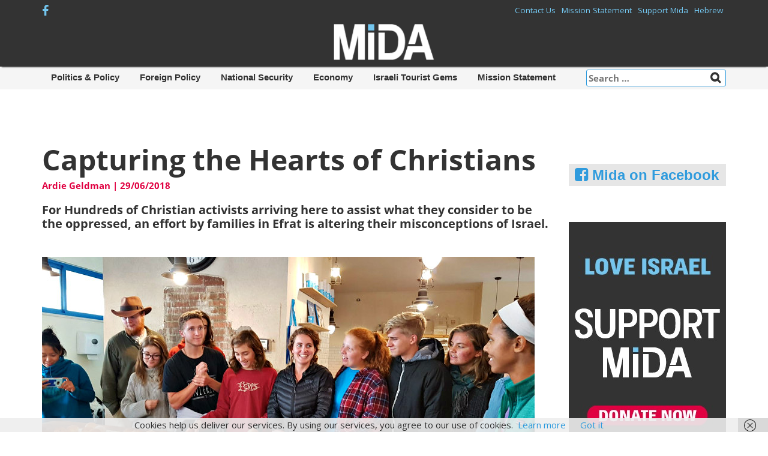

--- FILE ---
content_type: text/html; charset=UTF-8
request_url: https://en.mida.org.il/2018/06/29/capturing-the-hearts-of-christians/
body_size: 18006
content:
<!DOCTYPE html>
<html lang="en-US">
<head>
	<script async src="//pagead2.googlesyndication.com/pagead/js/adsbygoogle.js"></script>
<script>
  (adsbygoogle = window.adsbygoogle || []).push({
    google_ad_client: "ca-pub-4900696167329027",
    enable_page_level_ads: true
  });
</script>
<meta charset="UTF-8">
<meta name="viewport" content="width=device-width, initial-scale=1">
<title>Capturing the Hearts of Christians</title>
<link rel="profile" href="http://gmpg.org/xfn/11">
<link rel="pingback" href="https://en.mida.org.il/xmlrpc.php">
	
<meta name='robots' content='index, follow, max-image-preview:large, max-snippet:-1, max-video-preview:-1' />
	<style>img:is([sizes="auto" i], [sizes^="auto," i]) { contain-intrinsic-size: 3000px 1500px }</style>
	
	<!-- This site is optimized with the Yoast SEO plugin v22.2 - https://yoast.com/wordpress/plugins/seo/ -->
	<link rel="canonical" href="https://en.mida.org.il/2018/06/29/capturing-the-hearts-of-christians/" />
	<meta property="og:locale" content="en_US" />
	<meta property="og:type" content="article" />
	<meta property="og:title" content="Capturing the Hearts of Christians" />
	<meta property="og:description" content="For Hundreds of Christian activists arriving here to assist what they consider to be the oppressed, an effort by families in Efrat is altering their misconceptions of Israel." />
	<meta property="og:url" content="http://en.mida.org.il/2018/06/29/capturing-the-hearts-of-christians/" />
	<meta property="og:site_name" content="Mida" />
	<meta property="article:publisher" content="https://www.facebook.com/pages/%d7%9e%d7%99%d7%93%d7%94/346840098730665" />
	<meta property="article:published_time" content="2018-06-29T08:27:18+00:00" />
	<meta property="article:modified_time" content="2018-07-17T16:12:27+00:00" />
	<meta property="og:image" content="https://en.mida.org.il/wp-content/uploads/2018/06/efrat583-1.jpg" />
	<meta property="og:image:width" content="583" />
	<meta property="og:image:height" content="324" />
	<meta property="og:image:type" content="image/jpeg" />
	<meta name="author" content="Ardie Geldman" />
	<meta name="twitter:label1" content="Written by" />
	<meta name="twitter:data1" content="Ardie Geldman" />
	<meta name="twitter:label2" content="Est. reading time" />
	<meta name="twitter:data2" content="6 minutes" />
	<script type="application/ld+json" class="yoast-schema-graph">{"@context":"https://schema.org","@graph":[{"@type":"WebPage","@id":"https://en.mida.org.il/2018/06/29/capturing-the-hearts-of-christians/","url":"https://en.mida.org.il/2018/06/29/capturing-the-hearts-of-christians/","name":"Capturing the Hearts of Christians","isPartOf":{"@id":"https://en.mida.org.il/#website"},"primaryImageOfPage":{"@id":"https://en.mida.org.il/2018/06/29/capturing-the-hearts-of-christians/#primaryimage"},"image":{"@id":"https://en.mida.org.il/2018/06/29/capturing-the-hearts-of-christians/#primaryimage"},"thumbnailUrl":"https://en.mida.org.il/wp-content/uploads/2018/06/efrat583-1.jpg","datePublished":"2018-06-29T08:27:18+00:00","dateModified":"2018-07-17T16:12:27+00:00","author":{"@id":"https://en.mida.org.il/#/schema/person/c19e14a1e0c22d4c0c0fa1443e25f9e5"},"breadcrumb":{"@id":"https://en.mida.org.il/2018/06/29/capturing-the-hearts-of-christians/#breadcrumb"},"inLanguage":"en-US","potentialAction":[{"@type":"ReadAction","target":["https://en.mida.org.il/2018/06/29/capturing-the-hearts-of-christians/"]}]},{"@type":"ImageObject","inLanguage":"en-US","@id":"https://en.mida.org.il/2018/06/29/capturing-the-hearts-of-christians/#primaryimage","url":"https://en.mida.org.il/wp-content/uploads/2018/06/efrat583-1.jpg","contentUrl":"https://en.mida.org.il/wp-content/uploads/2018/06/efrat583-1.jpg","width":583,"height":324},{"@type":"BreadcrumbList","@id":"https://en.mida.org.il/2018/06/29/capturing-the-hearts-of-christians/#breadcrumb","itemListElement":[{"@type":"ListItem","position":1,"name":"Home","item":"https://en.mida.org.il/"},{"@type":"ListItem","position":2,"name":"Capturing the Hearts of Christians"}]},{"@type":"WebSite","@id":"https://en.mida.org.il/#website","url":"https://en.mida.org.il/","name":"Mida","description":"","potentialAction":[{"@type":"SearchAction","target":{"@type":"EntryPoint","urlTemplate":"https://en.mida.org.il/?s={search_term_string}"},"query-input":"required name=search_term_string"}],"inLanguage":"en-US"},{"@type":"Person","@id":"https://en.mida.org.il/#/schema/person/c19e14a1e0c22d4c0c0fa1443e25f9e5","name":"Ardie Geldman","image":{"@type":"ImageObject","inLanguage":"en-US","@id":"https://en.mida.org.il/#/schema/person/image/","url":"https://secure.gravatar.com/avatar/a9cd976f2fb207d6c7d1604644b2ebbe8c5f49bf05c9f42946feb460610186c4?s=96&d=mm&r=g","contentUrl":"https://secure.gravatar.com/avatar/a9cd976f2fb207d6c7d1604644b2ebbe8c5f49bf05c9f42946feb460610186c4?s=96&d=mm&r=g","caption":"Ardie Geldman"},"sameAs":["http://italkisrael.com"],"url":"https://en.mida.org.il/author/ageldman/"}]}</script>
	<!-- / Yoast SEO plugin. -->


<link rel='dns-prefetch' href='//fonts.googleapis.com' />
<link rel="alternate" type="application/rss+xml" title="Mida &raquo; Feed" href="https://en.mida.org.il/feed/" />
<link rel="alternate" type="application/rss+xml" title="Mida &raquo; Comments Feed" href="https://en.mida.org.il/comments/feed/" />
<link rel="alternate" type="application/rss+xml" title="Mida &raquo; Capturing the Hearts of Christians Comments Feed" href="https://en.mida.org.il/2018/06/29/capturing-the-hearts-of-christians/feed/" />
<script type="text/javascript">
/* <![CDATA[ */
window._wpemojiSettings = {"baseUrl":"https:\/\/s.w.org\/images\/core\/emoji\/16.0.1\/72x72\/","ext":".png","svgUrl":"https:\/\/s.w.org\/images\/core\/emoji\/16.0.1\/svg\/","svgExt":".svg","source":{"concatemoji":"https:\/\/en.mida.org.il\/wp-includes\/js\/wp-emoji-release.min.js?ver=6.8.3"}};
/*! This file is auto-generated */
!function(s,n){var o,i,e;function c(e){try{var t={supportTests:e,timestamp:(new Date).valueOf()};sessionStorage.setItem(o,JSON.stringify(t))}catch(e){}}function p(e,t,n){e.clearRect(0,0,e.canvas.width,e.canvas.height),e.fillText(t,0,0);var t=new Uint32Array(e.getImageData(0,0,e.canvas.width,e.canvas.height).data),a=(e.clearRect(0,0,e.canvas.width,e.canvas.height),e.fillText(n,0,0),new Uint32Array(e.getImageData(0,0,e.canvas.width,e.canvas.height).data));return t.every(function(e,t){return e===a[t]})}function u(e,t){e.clearRect(0,0,e.canvas.width,e.canvas.height),e.fillText(t,0,0);for(var n=e.getImageData(16,16,1,1),a=0;a<n.data.length;a++)if(0!==n.data[a])return!1;return!0}function f(e,t,n,a){switch(t){case"flag":return n(e,"\ud83c\udff3\ufe0f\u200d\u26a7\ufe0f","\ud83c\udff3\ufe0f\u200b\u26a7\ufe0f")?!1:!n(e,"\ud83c\udde8\ud83c\uddf6","\ud83c\udde8\u200b\ud83c\uddf6")&&!n(e,"\ud83c\udff4\udb40\udc67\udb40\udc62\udb40\udc65\udb40\udc6e\udb40\udc67\udb40\udc7f","\ud83c\udff4\u200b\udb40\udc67\u200b\udb40\udc62\u200b\udb40\udc65\u200b\udb40\udc6e\u200b\udb40\udc67\u200b\udb40\udc7f");case"emoji":return!a(e,"\ud83e\udedf")}return!1}function g(e,t,n,a){var r="undefined"!=typeof WorkerGlobalScope&&self instanceof WorkerGlobalScope?new OffscreenCanvas(300,150):s.createElement("canvas"),o=r.getContext("2d",{willReadFrequently:!0}),i=(o.textBaseline="top",o.font="600 32px Arial",{});return e.forEach(function(e){i[e]=t(o,e,n,a)}),i}function t(e){var t=s.createElement("script");t.src=e,t.defer=!0,s.head.appendChild(t)}"undefined"!=typeof Promise&&(o="wpEmojiSettingsSupports",i=["flag","emoji"],n.supports={everything:!0,everythingExceptFlag:!0},e=new Promise(function(e){s.addEventListener("DOMContentLoaded",e,{once:!0})}),new Promise(function(t){var n=function(){try{var e=JSON.parse(sessionStorage.getItem(o));if("object"==typeof e&&"number"==typeof e.timestamp&&(new Date).valueOf()<e.timestamp+604800&&"object"==typeof e.supportTests)return e.supportTests}catch(e){}return null}();if(!n){if("undefined"!=typeof Worker&&"undefined"!=typeof OffscreenCanvas&&"undefined"!=typeof URL&&URL.createObjectURL&&"undefined"!=typeof Blob)try{var e="postMessage("+g.toString()+"("+[JSON.stringify(i),f.toString(),p.toString(),u.toString()].join(",")+"));",a=new Blob([e],{type:"text/javascript"}),r=new Worker(URL.createObjectURL(a),{name:"wpTestEmojiSupports"});return void(r.onmessage=function(e){c(n=e.data),r.terminate(),t(n)})}catch(e){}c(n=g(i,f,p,u))}t(n)}).then(function(e){for(var t in e)n.supports[t]=e[t],n.supports.everything=n.supports.everything&&n.supports[t],"flag"!==t&&(n.supports.everythingExceptFlag=n.supports.everythingExceptFlag&&n.supports[t]);n.supports.everythingExceptFlag=n.supports.everythingExceptFlag&&!n.supports.flag,n.DOMReady=!1,n.readyCallback=function(){n.DOMReady=!0}}).then(function(){return e}).then(function(){var e;n.supports.everything||(n.readyCallback(),(e=n.source||{}).concatemoji?t(e.concatemoji):e.wpemoji&&e.twemoji&&(t(e.twemoji),t(e.wpemoji)))}))}((window,document),window._wpemojiSettings);
/* ]]> */
</script>
<link rel='stylesheet' id='adsanity-default-css-css' href='https://en.mida.org.il/wp-content/plugins/adsanity/dist/css/widget-default.css?ver=1.9.2' type='text/css' media='screen' />
<style id='wp-emoji-styles-inline-css' type='text/css'>

	img.wp-smiley, img.emoji {
		display: inline !important;
		border: none !important;
		box-shadow: none !important;
		height: 1em !important;
		width: 1em !important;
		margin: 0 0.07em !important;
		vertical-align: -0.1em !important;
		background: none !important;
		padding: 0 !important;
	}
</style>
<link rel='stylesheet' id='wp-block-library-css' href='https://en.mida.org.il/wp-includes/css/dist/block-library/style.min.css?ver=6.8.3' type='text/css' media='all' />
<style id='classic-theme-styles-inline-css' type='text/css'>
/*! This file is auto-generated */
.wp-block-button__link{color:#fff;background-color:#32373c;border-radius:9999px;box-shadow:none;text-decoration:none;padding:calc(.667em + 2px) calc(1.333em + 2px);font-size:1.125em}.wp-block-file__button{background:#32373c;color:#fff;text-decoration:none}
</style>
<style id='global-styles-inline-css' type='text/css'>
:root{--wp--preset--aspect-ratio--square: 1;--wp--preset--aspect-ratio--4-3: 4/3;--wp--preset--aspect-ratio--3-4: 3/4;--wp--preset--aspect-ratio--3-2: 3/2;--wp--preset--aspect-ratio--2-3: 2/3;--wp--preset--aspect-ratio--16-9: 16/9;--wp--preset--aspect-ratio--9-16: 9/16;--wp--preset--color--black: #000000;--wp--preset--color--cyan-bluish-gray: #abb8c3;--wp--preset--color--white: #ffffff;--wp--preset--color--pale-pink: #f78da7;--wp--preset--color--vivid-red: #cf2e2e;--wp--preset--color--luminous-vivid-orange: #ff6900;--wp--preset--color--luminous-vivid-amber: #fcb900;--wp--preset--color--light-green-cyan: #7bdcb5;--wp--preset--color--vivid-green-cyan: #00d084;--wp--preset--color--pale-cyan-blue: #8ed1fc;--wp--preset--color--vivid-cyan-blue: #0693e3;--wp--preset--color--vivid-purple: #9b51e0;--wp--preset--gradient--vivid-cyan-blue-to-vivid-purple: linear-gradient(135deg,rgba(6,147,227,1) 0%,rgb(155,81,224) 100%);--wp--preset--gradient--light-green-cyan-to-vivid-green-cyan: linear-gradient(135deg,rgb(122,220,180) 0%,rgb(0,208,130) 100%);--wp--preset--gradient--luminous-vivid-amber-to-luminous-vivid-orange: linear-gradient(135deg,rgba(252,185,0,1) 0%,rgba(255,105,0,1) 100%);--wp--preset--gradient--luminous-vivid-orange-to-vivid-red: linear-gradient(135deg,rgba(255,105,0,1) 0%,rgb(207,46,46) 100%);--wp--preset--gradient--very-light-gray-to-cyan-bluish-gray: linear-gradient(135deg,rgb(238,238,238) 0%,rgb(169,184,195) 100%);--wp--preset--gradient--cool-to-warm-spectrum: linear-gradient(135deg,rgb(74,234,220) 0%,rgb(151,120,209) 20%,rgb(207,42,186) 40%,rgb(238,44,130) 60%,rgb(251,105,98) 80%,rgb(254,248,76) 100%);--wp--preset--gradient--blush-light-purple: linear-gradient(135deg,rgb(255,206,236) 0%,rgb(152,150,240) 100%);--wp--preset--gradient--blush-bordeaux: linear-gradient(135deg,rgb(254,205,165) 0%,rgb(254,45,45) 50%,rgb(107,0,62) 100%);--wp--preset--gradient--luminous-dusk: linear-gradient(135deg,rgb(255,203,112) 0%,rgb(199,81,192) 50%,rgb(65,88,208) 100%);--wp--preset--gradient--pale-ocean: linear-gradient(135deg,rgb(255,245,203) 0%,rgb(182,227,212) 50%,rgb(51,167,181) 100%);--wp--preset--gradient--electric-grass: linear-gradient(135deg,rgb(202,248,128) 0%,rgb(113,206,126) 100%);--wp--preset--gradient--midnight: linear-gradient(135deg,rgb(2,3,129) 0%,rgb(40,116,252) 100%);--wp--preset--font-size--small: 13px;--wp--preset--font-size--medium: 20px;--wp--preset--font-size--large: 36px;--wp--preset--font-size--x-large: 42px;--wp--preset--spacing--20: 0.44rem;--wp--preset--spacing--30: 0.67rem;--wp--preset--spacing--40: 1rem;--wp--preset--spacing--50: 1.5rem;--wp--preset--spacing--60: 2.25rem;--wp--preset--spacing--70: 3.38rem;--wp--preset--spacing--80: 5.06rem;--wp--preset--shadow--natural: 6px 6px 9px rgba(0, 0, 0, 0.2);--wp--preset--shadow--deep: 12px 12px 50px rgba(0, 0, 0, 0.4);--wp--preset--shadow--sharp: 6px 6px 0px rgba(0, 0, 0, 0.2);--wp--preset--shadow--outlined: 6px 6px 0px -3px rgba(255, 255, 255, 1), 6px 6px rgba(0, 0, 0, 1);--wp--preset--shadow--crisp: 6px 6px 0px rgba(0, 0, 0, 1);}:where(.is-layout-flex){gap: 0.5em;}:where(.is-layout-grid){gap: 0.5em;}body .is-layout-flex{display: flex;}.is-layout-flex{flex-wrap: wrap;align-items: center;}.is-layout-flex > :is(*, div){margin: 0;}body .is-layout-grid{display: grid;}.is-layout-grid > :is(*, div){margin: 0;}:where(.wp-block-columns.is-layout-flex){gap: 2em;}:where(.wp-block-columns.is-layout-grid){gap: 2em;}:where(.wp-block-post-template.is-layout-flex){gap: 1.25em;}:where(.wp-block-post-template.is-layout-grid){gap: 1.25em;}.has-black-color{color: var(--wp--preset--color--black) !important;}.has-cyan-bluish-gray-color{color: var(--wp--preset--color--cyan-bluish-gray) !important;}.has-white-color{color: var(--wp--preset--color--white) !important;}.has-pale-pink-color{color: var(--wp--preset--color--pale-pink) !important;}.has-vivid-red-color{color: var(--wp--preset--color--vivid-red) !important;}.has-luminous-vivid-orange-color{color: var(--wp--preset--color--luminous-vivid-orange) !important;}.has-luminous-vivid-amber-color{color: var(--wp--preset--color--luminous-vivid-amber) !important;}.has-light-green-cyan-color{color: var(--wp--preset--color--light-green-cyan) !important;}.has-vivid-green-cyan-color{color: var(--wp--preset--color--vivid-green-cyan) !important;}.has-pale-cyan-blue-color{color: var(--wp--preset--color--pale-cyan-blue) !important;}.has-vivid-cyan-blue-color{color: var(--wp--preset--color--vivid-cyan-blue) !important;}.has-vivid-purple-color{color: var(--wp--preset--color--vivid-purple) !important;}.has-black-background-color{background-color: var(--wp--preset--color--black) !important;}.has-cyan-bluish-gray-background-color{background-color: var(--wp--preset--color--cyan-bluish-gray) !important;}.has-white-background-color{background-color: var(--wp--preset--color--white) !important;}.has-pale-pink-background-color{background-color: var(--wp--preset--color--pale-pink) !important;}.has-vivid-red-background-color{background-color: var(--wp--preset--color--vivid-red) !important;}.has-luminous-vivid-orange-background-color{background-color: var(--wp--preset--color--luminous-vivid-orange) !important;}.has-luminous-vivid-amber-background-color{background-color: var(--wp--preset--color--luminous-vivid-amber) !important;}.has-light-green-cyan-background-color{background-color: var(--wp--preset--color--light-green-cyan) !important;}.has-vivid-green-cyan-background-color{background-color: var(--wp--preset--color--vivid-green-cyan) !important;}.has-pale-cyan-blue-background-color{background-color: var(--wp--preset--color--pale-cyan-blue) !important;}.has-vivid-cyan-blue-background-color{background-color: var(--wp--preset--color--vivid-cyan-blue) !important;}.has-vivid-purple-background-color{background-color: var(--wp--preset--color--vivid-purple) !important;}.has-black-border-color{border-color: var(--wp--preset--color--black) !important;}.has-cyan-bluish-gray-border-color{border-color: var(--wp--preset--color--cyan-bluish-gray) !important;}.has-white-border-color{border-color: var(--wp--preset--color--white) !important;}.has-pale-pink-border-color{border-color: var(--wp--preset--color--pale-pink) !important;}.has-vivid-red-border-color{border-color: var(--wp--preset--color--vivid-red) !important;}.has-luminous-vivid-orange-border-color{border-color: var(--wp--preset--color--luminous-vivid-orange) !important;}.has-luminous-vivid-amber-border-color{border-color: var(--wp--preset--color--luminous-vivid-amber) !important;}.has-light-green-cyan-border-color{border-color: var(--wp--preset--color--light-green-cyan) !important;}.has-vivid-green-cyan-border-color{border-color: var(--wp--preset--color--vivid-green-cyan) !important;}.has-pale-cyan-blue-border-color{border-color: var(--wp--preset--color--pale-cyan-blue) !important;}.has-vivid-cyan-blue-border-color{border-color: var(--wp--preset--color--vivid-cyan-blue) !important;}.has-vivid-purple-border-color{border-color: var(--wp--preset--color--vivid-purple) !important;}.has-vivid-cyan-blue-to-vivid-purple-gradient-background{background: var(--wp--preset--gradient--vivid-cyan-blue-to-vivid-purple) !important;}.has-light-green-cyan-to-vivid-green-cyan-gradient-background{background: var(--wp--preset--gradient--light-green-cyan-to-vivid-green-cyan) !important;}.has-luminous-vivid-amber-to-luminous-vivid-orange-gradient-background{background: var(--wp--preset--gradient--luminous-vivid-amber-to-luminous-vivid-orange) !important;}.has-luminous-vivid-orange-to-vivid-red-gradient-background{background: var(--wp--preset--gradient--luminous-vivid-orange-to-vivid-red) !important;}.has-very-light-gray-to-cyan-bluish-gray-gradient-background{background: var(--wp--preset--gradient--very-light-gray-to-cyan-bluish-gray) !important;}.has-cool-to-warm-spectrum-gradient-background{background: var(--wp--preset--gradient--cool-to-warm-spectrum) !important;}.has-blush-light-purple-gradient-background{background: var(--wp--preset--gradient--blush-light-purple) !important;}.has-blush-bordeaux-gradient-background{background: var(--wp--preset--gradient--blush-bordeaux) !important;}.has-luminous-dusk-gradient-background{background: var(--wp--preset--gradient--luminous-dusk) !important;}.has-pale-ocean-gradient-background{background: var(--wp--preset--gradient--pale-ocean) !important;}.has-electric-grass-gradient-background{background: var(--wp--preset--gradient--electric-grass) !important;}.has-midnight-gradient-background{background: var(--wp--preset--gradient--midnight) !important;}.has-small-font-size{font-size: var(--wp--preset--font-size--small) !important;}.has-medium-font-size{font-size: var(--wp--preset--font-size--medium) !important;}.has-large-font-size{font-size: var(--wp--preset--font-size--large) !important;}.has-x-large-font-size{font-size: var(--wp--preset--font-size--x-large) !important;}
:where(.wp-block-post-template.is-layout-flex){gap: 1.25em;}:where(.wp-block-post-template.is-layout-grid){gap: 1.25em;}
:where(.wp-block-columns.is-layout-flex){gap: 2em;}:where(.wp-block-columns.is-layout-grid){gap: 2em;}
:root :where(.wp-block-pullquote){font-size: 1.5em;line-height: 1.6;}
</style>
<link rel='stylesheet' id='author_stylesheet-css' href='https://en.mida.org.il/wp-content/plugins/author-recent-posts/css/authorPostsStyle.css?ver=6.8.3' type='text/css' media='all' />
<link rel='stylesheet' id='parent-style-css' href='https://en.mida.org.il/wp-content/themes/faster/style.css?ver=6.8.3' type='text/css' media='all' />
<link rel='stylesheet' id='flexsider-css' href='https://en.mida.org.il/wp-content/themes/mida/assets/flexslider/flexslider.css?ver=6.8.3' type='text/css' media='all' />
<link rel='stylesheet' id='faster-bootstrap-css' href='https://en.mida.org.il/wp-content/themes/faster/assets/css/bootstrap.css?ver=6.8.3' type='text/css' media='all' />
<link rel='stylesheet' id='google-oxygen-css' href='//fonts.googleapis.com/css?family=Oxygen%3A400%2C300%2C700&#038;ver=6.8.3' type='text/css' media='all' />
<link rel='stylesheet' id='faster-style-css' href='https://en.mida.org.il/wp-content/themes/mida/style.css?ver=6.8.3' type='text/css' media='all' />
<link rel='stylesheet' id='faster-dynamic-style-css' href='https://en.mida.org.il/wp-content/uploads/faster-dynamic-style.css?ver=6.8.3' type='text/css' media='all' />
<link rel='stylesheet' id='faster-bootstrap-custom-css' href='https://en.mida.org.il/wp-content/themes/faster/assets/css/bootstrap-custom.css?ver=6.8.3' type='text/css' media='all' />
<link rel='stylesheet' id='faster-fontawesome-css' href='https://en.mida.org.il/wp-content/themes/faster/assets/font-awesome/css/font-awesome.css?ver=4.1.0' type='text/css' media='all' />
<link rel='stylesheet' id='upw_theme_standard-css' href='https://en.mida.org.il/wp-content/plugins/ultimate-posts-widget/css/upw-theme-standard.min.css?ver=6.8.3' type='text/css' media='all' />
<link rel='stylesheet' id='redux-google-fonts-faster_options-css' href='https://fonts.googleapis.com/css?family=Open+Sans&#038;subset=latin&#038;ver=1550671911' type='text/css' media='all' />
<link rel='stylesheet' id='wpgdprc-front-css-css' href='https://en.mida.org.il/wp-content/plugins/wp-gdpr-compliance/Assets/css/front.css?ver=1763725269' type='text/css' media='all' />
<style id='wpgdprc-front-css-inline-css' type='text/css'>
:root{--wp-gdpr--bar--background-color: #000000;--wp-gdpr--bar--color: #ffffff;--wp-gdpr--button--background-color: #000000;--wp-gdpr--button--background-color--darken: #000000;--wp-gdpr--button--color: #ffffff;}
</style>
<script type="text/javascript" src="https://en.mida.org.il/wp-includes/js/jquery/jquery.min.js?ver=3.7.1" id="jquery-core-js"></script>
<script type="text/javascript" src="https://en.mida.org.il/wp-includes/js/jquery/jquery-migrate.min.js?ver=3.4.1" id="jquery-migrate-js"></script>
<script type="text/javascript" src="https://en.mida.org.il/wp-content/themes/mida/assets/flexslider/jquery.flexslider-min.js" id="flexslider-js"></script>
<script type="text/javascript" src="https://en.mida.org.il/wp-content/themes/mida/js/jquery-scrolltofixed-min.js" id="scrolltofix-js"></script>
<script type="text/javascript" src="https://en.mida.org.il/wp-content/themes/mida/js/mobile-canvas-menu.js?ver=1" id="canvas-menu-js"></script>
<script type="text/javascript" src="https://en.mida.org.il/wp-content/themes/mida/js/homepage-tricks.js?ver=1" id="homepage-tricks-js"></script>
<script type="text/javascript" src="https://en.mida.org.il/wp-content/themes/mida/js/single-post-scripts.js?ver=1" id="single-script-js"></script>
<script type="text/javascript" id="wpgdprc-front-js-js-extra">
/* <![CDATA[ */
var wpgdprcFront = {"ajaxUrl":"https:\/\/en.mida.org.il\/wp-admin\/admin-ajax.php","ajaxNonce":"40ca3bdfe9","ajaxArg":"security","pluginPrefix":"wpgdprc","blogId":"1","isMultiSite":"","locale":"en_US","showSignUpModal":"","showFormModal":"","cookieName":"wpgdprc-consent","consentVersion":"","path":"\/","prefix":"wpgdprc"};
/* ]]> */
</script>
<script type="text/javascript" src="https://en.mida.org.il/wp-content/plugins/wp-gdpr-compliance/Assets/js/front.min.js?ver=1763725269" id="wpgdprc-front-js-js"></script>
<link rel="https://api.w.org/" href="https://en.mida.org.il/wp-json/" /><link rel="alternate" title="JSON" type="application/json" href="https://en.mida.org.il/wp-json/wp/v2/posts/55597" /><link rel="EditURI" type="application/rsd+xml" title="RSD" href="https://en.mida.org.il/xmlrpc.php?rsd" />
<link rel='shortlink' href='https://en.mida.org.il/?p=55597' />
<link rel="alternate" title="oEmbed (JSON)" type="application/json+oembed" href="https://en.mida.org.il/wp-json/oembed/1.0/embed?url=https%3A%2F%2Fen.mida.org.il%2F2018%2F06%2F29%2Fcapturing-the-hearts-of-christians%2F" />
<link rel="alternate" title="oEmbed (XML)" type="text/xml+oembed" href="https://en.mida.org.il/wp-json/oembed/1.0/embed?url=https%3A%2F%2Fen.mida.org.il%2F2018%2F06%2F29%2Fcapturing-the-hearts-of-christians%2F&#038;format=xml" />

	<style id="zeno-font-resizer" type="text/css">
		p.zeno_font_resizer .screen-reader-text {
			border: 0;
			clip: rect(1px, 1px, 1px, 1px);
			clip-path: inset(50%);
			height: 1px;
			margin: -1px;
			overflow: hidden;
			padding: 0;
			position: absolute;
			width: 1px;
			word-wrap: normal !important;
		}
	</style>
	<!--         <meta property="fb:page_id" content="289448254542897">-->
         <link rel="icon" type="image/png" href="http://en.mida.org.il/wp-content/uploads/2016/02/Favicon-2.png">		<style type="text/css" id="wp-custom-css">
			#author-section{
	display: none;
}		</style>
			<meta property="fb:pages" content="376698239098038" />
<!-- Facebook Pixel Code -->
<script>
!function(f,b,e,v,n,t,s){if(f.fbq)return;n=f.fbq=function(){n.callMethod?
n.callMethod.apply(n,arguments):n.queue.push(arguments)};if(!f._fbq)f._fbq=n;
n.push=n;n.loaded=!0;n.version='2.0';n.queue=[];t=b.createElement(e);t.async=!0;
t.src=v;s=b.getElementsByTagName(e)[0];s.parentNode.insertBefore(t,s)}(window,
document,'script','https://connect.facebook.net/en_US/fbevents.js');

fbq('init', '289448254542897');
fbq('track', "PageView");</script>
<noscript><img height="1" width="1" style="display:none"
src="https://www.facebook.com/tr?id=289448254542897&ev=PageView&noscript=1"
/></noscript>
<!-- End Facebook Pixel Code -->
<meta name="google-site-verification" content="gI4lkE4GPSVa8gVpgMZ8nz1KEDFUcs3YSugK7hLtKps" />
</head>
<body class="wp-singular post-template-default single single-post postid-55597 single-format-standard wp-theme-faster wp-child-theme-mida group-blog menu-bottom-layout">


<div id="fb-root"></div>
<script>(function(d, s, id) {
  var js, fjs = d.getElementsByTagName(s)[0];
  if (d.getElementById(id)) return;
  js = d.createElement(s); js.id = id;
  js.src = "//connect.facebook.net/en_US/sdk.js#xfbml=1&version=v2.5";
  fjs.parentNode.insertBefore(js, fjs);
}(document, 'script', 'facebook-jssdk'));</script>
	
<div id="page" class="hfeed site">
	<a class="skip-link screen-reader-text" href="#content">Skip to content</a>
	

		<header id="masthead" class="site-header" role="banner">
		
				<div id="secondary-nav-menu-header">
	<div class="container">
	
				
	<div class="social-icons">

		
		
		
		
		<span class="social-item"><a href="https://www.facebook.com/Mida-376698239098038/" target="_blank"><i class="fa fa-facebook"></i></a></span>
	</div>
		<a id="sidr-menu-button" href="#" class=""></a>
		<nav id="secondary-navigation" class="secondary-navigation" role="navigation">
			
			<div class="secondary-container"><ul id="menu-top-menu" class="nav-menu"><li id="menu-item-52648" class="menu-item menu-item-type-post_type menu-item-object-page menu-item-52648"><a href="https://en.mida.org.il/contact-us/">Contact Us</a></li>
<li id="menu-item-52698" class="menu-item menu-item-type-post_type menu-item-object-page menu-item-52698"><a href="https://en.mida.org.il/mission-statement/">Mission Statement</a></li>
<li id="menu-item-52650" class="menu-item menu-item-type-post_type menu-item-object-page menu-item-52650"><a href="https://en.mida.org.il/donate-mida/">Support Mida</a></li>
<li id="menu-item-52645" class="english-title menu-item menu-item-type-custom menu-item-object-custom menu-item-52645"><a target="_blank" href="http://mida.org.il">Hebrew</a></li>
</ul></div>		</nav>
			
	</div>
		
</div>								<div class="site-logo">
					<a href="https://en.mida.org.il/" rel="home">
						<img src="https://en.mida.org.il/wp-content/uploads/2017/03/cropped-mida-eng-logo.png" height="97" width="250" alt="" />
					</a>
				</div>
								<nav id="site-navigation" class="navbar navbar-default main-navigation slide-nav mobile-menu navbar-fixed-top" role="navigation"   >
	<div class="container"> 
	  <div class="navbar-header"> 
	    <a id="mobile-menu-btn" class="navbar-toggle"> 
			<span class="icon-bar" style="margin-top: 50%;"></span> 
			<span class="icon-bar"></span> 
			<span class="icon-bar"></span> 
	    </a> 
	    <a id="mobile-logo" href="https://en.mida.org.il/" rel="home">
			<img src="https://en.mida.org.il/wp-content/uploads/2016/avishay/logo-mobile-cropped.png"
		</a> 
	  </div><!-- END navbar-header --> 
	</div><!-- END container --> 
	
	<div id="slidemenu"> 
	<form role="search" class="navbar-form" action="/" method="get">
		<input type="text" name="s" id="search" value="" placeholder="Search..." />
	</form>
		<ul id="menu-%d7%aa%d7%a4%d7%a8%d7%99%d7%98-%d7%9e%d7%95%d7%91%d7%99%d7%99%d7%9c" class="nav navbar-nav"><li id="menu-item-52697" class="menu-item menu-item-type-post_type menu-item-object-page menu-item-home menu-item-52697"><a href="https://en.mida.org.il/">Home</a></li>
<li id="menu-item-52693" class="menu-item menu-item-type-taxonomy menu-item-object-category menu-item-52693"><a href="https://en.mida.org.il/category/politics-policy/">Politics &#038; Policy</a></li>
<li id="menu-item-52694" class="menu-item menu-item-type-taxonomy menu-item-object-category menu-item-52694"><a href="https://en.mida.org.il/category/foreign-policy/">Foreign Policy</a></li>
<li id="menu-item-52695" class="menu-item menu-item-type-taxonomy menu-item-object-category menu-item-52695"><a href="https://en.mida.org.il/category/national-security/">National Security</a></li>
<li id="menu-item-52696" class="menu-item menu-item-type-taxonomy menu-item-object-category menu-item-52696"><a href="https://en.mida.org.il/category/economy/">Economy</a></li>
<li id="menu-item-54624" class="menu-item menu-item-type-taxonomy menu-item-object-category menu-item-54624"><a href="https://en.mida.org.il/category/israeli-tourist-gems/">Israeli Tourist Gems</a></li>
<li id="menu-item-52690" class="menu-item menu-item-type-post_type menu-item-object-page menu-item-52690"><a href="https://en.mida.org.il/mission-statement/">Mission Statement</a></li>
<li id="menu-item-52691" class="menu-item menu-item-type-post_type menu-item-object-page menu-item-52691"><a href="https://en.mida.org.il/donate-mida/">Support Mida</a></li>
<li id="menu-item-52692" class="menu-item menu-item-type-post_type menu-item-object-page menu-item-52692"><a href="https://en.mida.org.il/contact-us/">Contact Us</a></li>
<li id="menu-item-52689" class="menu-item menu-item-type-custom menu-item-object-custom menu-item-52689"><a href="http://mida.org.il">Hebrew</a></li>
</ul>	</div>
</nav>

<nav id="site-navigation" class="main-navigation primary-menu" role="navigation">
	<div class="container">
		

<form role="search" method="get" class="search-form" action="https://en.mida.org.il/">
	<label class="search-field-wrapper">
		<span class="screen-reader-text">Search for:</span>
		<input type="search" class="search-field" placeholder="Search &hellip;" value="" name="s" title="" />
	</label>
	<input type="submit" class="search-submit" value="Search" />
</form><ul id="menu-%d7%aa%d7%a4%d7%a8%d7%99%d7%98-%d7%a8%d7%90%d7%a9%d7%99" class="menu clearfix"><li id="menu-item-52674" class="menu-item menu-item-type-taxonomy menu-item-object-category menu-item-52674"><a href="https://en.mida.org.il/category/politics-policy/">Politics &#038; Policy</a></li>
<li id="menu-item-52675" class="menu-item menu-item-type-taxonomy menu-item-object-category menu-item-52675"><a href="https://en.mida.org.il/category/foreign-policy/">Foreign Policy</a></li>
<li id="menu-item-52676" class="menu-item menu-item-type-taxonomy menu-item-object-category menu-item-52676"><a href="https://en.mida.org.il/category/national-security/">National Security</a></li>
<li id="menu-item-52677" class="menu-item menu-item-type-taxonomy menu-item-object-category menu-item-52677"><a href="https://en.mida.org.il/category/economy/">Economy</a></li>
<li id="menu-item-54625" class="menu-item menu-item-type-taxonomy menu-item-object-category menu-item-54625"><a href="https://en.mida.org.il/category/israeli-tourist-gems/">Israeli Tourist Gems</a></li>
<li id="menu-item-52680" class="menu-item menu-item-type-post_type menu-item-object-page menu-item-52680"><a href="https://en.mida.org.il/mission-statement/">Mission Statement</a></li>
</ul>	</div>
</nav>

<!-- Iterate between primary and mobile menus -->
<style>
	@media screen and (max-width: 1025px) {
	  	.primary-menu { display: none; }
		.mobile-menu { display: block; }
	}
	@media screen and (min-width: 1026px) {
	  .mobile-menu { display: none; }
	}	
</style>



				
				
		</header><!-- #masthead -->

	<div class="aa-header-position"></div>
	<div id="content" class="site-content">
<div class="container">
	<div class="row">
	<div id="primary" class="content-area  col-sm-12 col-lg-9">
		
		<div id="content-top-wa" class="widget-area">
				</div><!-- #content-top-wa -->
		
		<main id="main" class="site-main" role="main">

		
			<article id="post-55597" class="post-55597 post type-post status-publish format-standard has-post-thumbnail hentry category-antisemitism category-arab-israeli-conflict category-christian-jewish-relations">
	<header class="entry-header">
		<h1 class="entry-title">Capturing the Hearts of Christians</h1>
		<div class="entry-meta">
			<span class="post-meta single-post-meta"><span class="the_author"><span class="author vcard"><a class="url fn n" href="https://en.mida.org.il/author/ageldman/">Ardie Geldman</a></span> |&nbsp;</span><span class="posted-on"> <a href="https://en.mida.org.il/2018/06/29/capturing-the-hearts-of-christians/" rel="bookmark"><time class="entry-date published" datetime="2018-06-29T11:27:18+03:00">29/06/2018</time><time class="updated" datetime="2018-07-17T19:12:27+03:00">17/07/2018</time></a></span>&nbsp;</span>
					<style>
		.posted-on{
			border-left: none !important;
		}
		.single-post-meta .posted-on{
			border-right: none !important;
		}	
		</style>
	<div class="author-meta"></div>		</div><!-- .entry-meta -->
	</header><!-- .entry-header -->

	<div class="entry-content">	
		<div class="single-post-excerpt" style="font-weight: bold"><p>For Hundreds of Christian activists arriving here to assist what they consider to be the oppressed, an effort by families in Efrat is altering their misconceptions of Israel.</p>
</div>
		
		<div class="social-icons-after-more">
	<a  
		data-lang="en"
		href="http://twitter.com/intent/tweet"		
		class="twitter-share-button"
	  	data-url="https://en.mida.org.il/?p=55597"
	    data-text="Capturing the Hearts of Christians" 	
	    style="position: static; visibility: visible; width: 62px; height: 20px; vertical-align: bottom;"></a>
	    

	<div class="fb-like" 
		data-layout="button_count" 
		data-action="like" 
		data-show-faces="false"
		fb-xfbml-state="rendered"
		data-share="true"
		fb-iframe-plugin-query="action=like&app_id=439857362787026&container_width=0&href=https://en.mida.org.il/2018/06/29/capturing-the-hearts-of-christians/ &layout=button_count&locale=he_IL&sdk=joey&share=true&show_faces=false">
	</div>
</div>
<style>
	.twitter-share-button{
		vertical-align:	bottom;
	}
</style>		
					<div class="single-top-image" style="position: relative; width: 100%;">
				<img src="https://en.mida.org.il/wp-content/uploads/2018/06/efrat944.jpg">
				<div class="single-top-img-caption"><div class="single-top-img-caption-text">Seeing Jewish settlers as human beings (Photo - Ardie Geldman)</div></div>
			</div>
				
		<div class="row">
							
<div class="col-sm-3 scrollspy">
	<div id="dynamic-sidebar" data-spy="affix" >
				<script src="http://platform.twitter.com/widgets.js" type="text/javascript"></script>
		<a	href="http://twitter.com/share?url=https://en.mida.org.il/?p=55597&text=Capturing the Hearts of Christians"
			class="single-post-icon"
			target="_blank">
		      <i class="fa fa-twitter"></i><span class="social-text">Tweet</span></a>
		<a class="single-post-icon" href="mailto:?subject=Capturing the Hearts of Christians&amp;body=https%3A%2F%2Fen.mida.org.il%2F2018%2F06%2F29%2Fcapturing-the-hearts-of-christians%2F">
			<i class="fa fa-envelope"></i><span class="social-text">Send</span>
		</a>
		<a class="single-post-icon" href="https://www.facebook.com/sharer/sharer.php?u=https%3A%2F%2Fen.mida.org.il%2F2018%2F06%2F29%2Fcapturing-the-hearts-of-christians%2F">
			<i class="fa fa-facebook"></i><span style="padding-right: 22px;" class="social-text">Share</span>
		</a>
		<a class="single-post-icon print-button" href="javascript:window.print()"><i class="fa fa-print"></i><span class="social-text">Print</span></a>
	</div>
</div>

							
			<div class="col-sm-9 single-post-content">
				<p>Hundreds of pro-Palestinian activist groups arrive at Ben-Gurion Airport or cross into the country from Jordan over the Allenby Bridge each year. Understanding who they are and how they are indoctrinated is an important step in getting them to question the misinformation they are fed and challenge their misunderstandings of the issues here.</p><p>Israel issued a ban in October 2017 on the entrance of some 20 foreign NGOs whose activities are considered harmful to the country’s security. Despite this, hundreds of others who come to the region to demonstrate solidarity with the Arabs and who even openly declare hostility to Israel, are nevertheless allowed freedom of movement and expression by the authorities of what they claim to be a fascist state.</p><p>As founder of <strong><em>“<a href="http://www.iTalkIsrael.com">iTalkIsrael</a>,”</em></strong> an Israel advocacy and think tank initiative, I speak annually with some 500 foreign visitors to Israel and the Palestinian Authority. This is only the tip of the iceberg.  These encounters, on the average of two to three each week, take place in my town of Efrat, a town the majority of these visitors see as situated in “occupied Palestine.”</p><p>These delegations come mostly from the United States and are usually of some Christian affiliation, though they are decidedly not Christian-Zionists. The smaller number of European groups with whom I meet are self-defined social justice or human rights organizations and tend to eschew any religious affiliation.</p><p></p><p>They come to Efrat because they are curious to visit an “illegal settlement” and to have the opportunity to meet with an “illegal settler.” Some come to gather first-hand information about settlements to assist them in their pro-Palestinian activism upon their return home.  Some come to confront the settler with whom they meet, elevating this hapless individual into an unwilling spokesman for the nearly half-a-million Jews living over the 1949 Green Line.  They solicit his or her response to the suffering inflicted upon the Arabs by the “Occupation.”</p>
<figure style="width: 500px" class="wp-caption alignnone"><img fetchpriority="high" decoding="async" class="CToWUd" src="https://mail.google.com/mail/u/0/?ui=2&amp;ik=2602d17ef6&amp;view=fimg&amp;th=164463bd8db5509a&amp;attid=0.2&amp;disp=emb&amp;realattid=ii_jiyhaitt0_1644633e2f4efe94&amp;attbid=ANGjdJ_StS-kdepbG8r75NT3xueEDk0NdekrLGwDg0-LhTzPwooI3iyI3DicMSNbm2wS-YGj3k3iNvfXbBXB4i3kgaWzsgi7yEwijEaKtxuEH8gGfRrFl_nLpZHrhIc&amp;sz=w550-h366&amp;ats=1530186688645&amp;rm=164463bd8db5509a&amp;zw&amp;atsh=1" alt="" width="500" height="332" /><figcaption class="wp-caption-text">Opening homes to open dialogue (Photo &#8211; Ardie Geldman)</figcaption></figure>
<p>Their Arab hosts generally provide no context for the controversial site visits to which they bring visitors, particularly the infamous “wall” near Bethlehem. This, Israel’s highly successful, though not uncontroversial, security barrier, in combination with improved Israeli intelligence operations, is responsible for reducing to virtually zero the number of Palestinian suicide bombers who have entered Israel in recent times.  Between the years 2000 – 2004 the death toll from the latter had grown to some 1,600.</p><p>The same happens with the divided “Shuhada Street” in Hebron.  Until it was divided between the Jews and Arabs, Hebron’s Shuhada Street was the scene of numerous terror attacks. There is no mention by Arab spokesmen to visitors that the impetus for Israel’s many defensive measures comes from the need to defend its citizens from terrorism. Rather, in Orwellian fashion, they portray these measures as aggression while they refer to even the most grievous terrorist acts as “resistance.”</p><p><strong>The acceptance of a flawed narrative </strong></p><p>The adoption of the &#8220;Palestinian&#8221; narrative within many otherwise respected circles, is dependent upon people’s naiveté and their unfamiliarity with the history of the Middle-East, specifically the Arab-Israel conflict. The combination of innocence and ignorance enables &#8220;Palestinian&#8221; spokespeople to portray Israel as the powerful and malevolent Goliath and the &#8220;Palestinians&#8221; as the weak and blameless little David.</p><p>This false characterization aids Arabs and their supporters in spreading lies and half-lies, the latter often more readily accepted as they contain some element of truth. This stratagem has been particularly successful since it was first taught to the arch-terrorist leader of the PLO Yasser Arafat and his henchmen by the propaganda chiefs of Russia, Romania and North Vietnam in the early 1970&#8217;s at the height of the Cold War. PLO spokesmen were correctly taught that most audiences will never ask for evidence, since the oppressed do not lie. The carefully chosen scenes of Arab-Palestinian life that thousands of foreign visitors are continually taken to witness, lend credence to the stories they have already been told.</p><p><strong>The ineffectiveness of lectures…</strong></p><p>After years of speaking with people coming to Efrat, who by the time they arrive have accepted the &#8220;Palestinian&#8221; narrative, I came to acknowledge that my relatively short frontal lectures before such groups, as honest and fervent as they are, were hardly effective in altering anyone’s thinking. Spending days and nights in Arab homes, sharing meals with families, being taken to Arab refugee camps, schools and hospitals, and assisting farmers in the olive or grape harvests, are methods used by Arabs to capture people’s hearts; from that point on, virtually anything visitors are told by a &#8220;Palestinian&#8221; spokesman about the Arab-Israeli conflict is accepted as truth.</p><p>No evidence is required. The oppressed, as mentioned, do not lie.</p><p><strong>…and the effect of experiencing life in a community</strong></p><p>In recognition of this, several years ago <strong><em>iTalkIsrael</em></strong> developed an extended Shabbat weekend educational program.  To date, this program has become successfully incorporated into the Middle-East semester abroad program of four Christian-American colleges that are based in Amman, Cairo or Istanbul, respectively. The three to four days these college student spend in Efrat is not comparable to the up to three-weeks that some of their programs dedicate to living with Arabs. Still, the Efrat experience provides some meaningful counterweight.  The evidence for this is the overwhelmingly positive responses on over 500 evaluations returned by the program’s participants to date.</p>
<figure id="attachment_55634" aria-describedby="caption-attachment-55634" style="width: 500px" class="wp-caption alignnone"><a href="https://en.mida.org.il/wp-content/uploads/2018/06/9e0bd540-5aad-42c5-9792-a72cdf69e23b.jpg"><img decoding="async" class=" wp-image-55634" src="https://en.mida.org.il/wp-content/uploads/2018/06/9e0bd540-5aad-42c5-9792-a72cdf69e23b-300x225.jpg" alt="" width="500" height="375" srcset="https://en.mida.org.il/wp-content/uploads/2018/06/9e0bd540-5aad-42c5-9792-a72cdf69e23b-300x225.jpg 300w, https://en.mida.org.il/wp-content/uploads/2018/06/9e0bd540-5aad-42c5-9792-a72cdf69e23b-768x576.jpg 768w, https://en.mida.org.il/wp-content/uploads/2018/06/9e0bd540-5aad-42c5-9792-a72cdf69e23b-1024x768.jpg 1024w, https://en.mida.org.il/wp-content/uploads/2018/06/9e0bd540-5aad-42c5-9792-a72cdf69e23b.jpg 1600w" sizes="(max-width: 500px) 100vw, 500px" /></a><figcaption id="caption-attachment-55634" class="wp-caption-text">Christian and Jewish youth meeting in Efrat (Photo &#8211; Ardie Geldman)</figcaption></figure>
<p><strong>Spending Shabbat in Efrat with Jewish families  </strong></p><p>The first component of the program consists of touring the surrounding area and lectures by Efrat and Gush Etzion residents with expertise in a variety of fields including the Jewish religion, Jewish and Israeli history, the Israel Defense Forces, archeology and even Jewish cuisine.</p><p>However, it is the program’s unique second part, Shabbat homestays with Efrat families, that consistently elicits the highest praises from these Christian students. Efrat families do no more than open their homes to these students who enjoy their hospitality in an open and unrehearsed environment.  What clearly makes the greatest positive impression upon these students is the experience of observing a traditional Shabbat, twenty-five hours exclusively devoted to prayer and religious study, family and community, and as many of the Christian students point out, sumptuous feasting in honor of the holy day.</p><p>Their visit’s high point is a free-wheeling dialogue with local English-speaking Israeli peers that takes place on Saturday night complete with all-you-can-eat pizza.  The Shabbat homestay experience confirms the shared humanity of their hosts and the Efrat community and undermines the scurrilous stories they have become used to hearing about “settlers.”</p><p><strong>Combining Emotions and Reason</strong></p><p>Long ago the Arabs were taught that winning people’s support depends on capturing their hearts; their minds then readily follow.  This is how they continue to successfully enlist and strengthen supporters who visit Israel and the Palestinian Authority.  While Israelis, perhaps as a function of our cultural DNA, tend to address controversial issues more cognitively and lean heavily upon facts, the &#8220;Palestinian&#8221; narrative continues to gain adherents with its initial bid to human emotions.</p><p>The sooner Israel adapts this approach to the promotion of its message, the sooner Israel is likely to achieve greater understanding of its position amongst listeners.</p><p>____________________</p><p>Ardie Geldman lives in Efrat and is the founder and director of <span style="color: #0000ff;"><a style="color: #0000ff;" href="http://italkisrael.com/contact-us/"><em><strong>iTalkIsrael</strong></em></a>.</span></p><p style="padding-left: 30px;"><span style="color: #ff6600;"><em><strong> [Find this article interesting? You can find more in depth articles on Israel and the Middle East @<a style="color: #ff6600;" href="http://en.mida.org.il/">en.mida.org.il</a>]</strong></em></span></p>
							</div>
		</div>
	</div><!-- .entry-content -->

	<footer class="entry-footer" id="single-content-entery-footer">
			</footer><!-- .entry-footer -->
</article><!-- #post-## -->

<div class="related-post">
		    	<h2 class="page-title">
		<div class="homepage-blueline-title"></div>Related articles</h2>
	<div class="row">	    	
	    		    	
				<div class="col-sm-4">   
					<a href="https://en.mida.org.il/2024/03/18/judicial-overreach-series-introduction/" title="Judicial Overreach Series &#8211; Introduction"><img width="1280" height="853" src="https://en.mida.org.il/wp-content/uploads/2024/03/justice-2060093_1280.jpg" class="attachment-post-thumbnail size-post-thumbnail wp-post-image" alt="" decoding="async" srcset="https://en.mida.org.il/wp-content/uploads/2024/03/justice-2060093_1280.jpg 1280w, https://en.mida.org.il/wp-content/uploads/2024/03/justice-2060093_1280-300x200.jpg 300w, https://en.mida.org.il/wp-content/uploads/2024/03/justice-2060093_1280-1024x682.jpg 1024w, https://en.mida.org.il/wp-content/uploads/2024/03/justice-2060093_1280-768x512.jpg 768w" sizes="(max-width: 1280px) 100vw, 1280px" /></a>					<h5><a href="https://en.mida.org.il/2024/03/18/judicial-overreach-series-introduction/" rel="bookmark">Judicial Overreach Series &#8211; Introduction</a></h5>
		</div>			
	    		    	
				<div class="col-sm-4">   
					<a href="https://en.mida.org.il/2024/03/15/idf-general-dan-goldfus-wrong/" title="Why IDF General Dan Goldfus is Wrong"><img width="762" height="547" src="https://en.mida.org.il/wp-content/uploads/2024/03/Screenshot-2024-03-15-140021.png" class="attachment-post-thumbnail size-post-thumbnail wp-post-image" alt="" decoding="async" loading="lazy" srcset="https://en.mida.org.il/wp-content/uploads/2024/03/Screenshot-2024-03-15-140021.png 762w, https://en.mida.org.il/wp-content/uploads/2024/03/Screenshot-2024-03-15-140021-300x215.png 300w" sizes="auto, (max-width: 762px) 100vw, 762px" /></a>					<h5><a href="https://en.mida.org.il/2024/03/15/idf-general-dan-goldfus-wrong/" rel="bookmark">Why IDF General Dan Goldfus is Wrong</a></h5>
		</div>			
	    		    	
				<div class="col-sm-4">   
					<a href="https://en.mida.org.il/2023/11/24/the-legitimacy-of-massacres-in-islam/" title="The Legitimacy of Massacres in Islam"><img width="583" height="324" src="https://en.mida.org.il/wp-content/uploads/2023/11/hmnaz2.jpg" class="attachment-post-thumbnail size-post-thumbnail wp-post-image" alt="" decoding="async" loading="lazy" srcset="https://en.mida.org.il/wp-content/uploads/2023/11/hmnaz2.jpg 583w, https://en.mida.org.il/wp-content/uploads/2023/11/hmnaz2-300x167.jpg 300w" sizes="auto, (max-width: 583px) 100vw, 583px" /></a>					<h5><a href="https://en.mida.org.il/2023/11/24/the-legitimacy-of-massacres-in-islam/" rel="bookmark">The Legitimacy of Massacres in Islam</a></h5>
		</div>			
	    		    	</div>
			
</div>
<!-- .related-post -->
			
			
<div id="comments" class="comments-area">
	
    	<div id="respond" class="comment-respond">
		<h3 id="reply-title" class="comment-reply-title">Leave a Reply <small><a rel="nofollow" id="cancel-comment-reply-link" href="/2018/06/29/capturing-the-hearts-of-christians/#respond" style="display:none;">Cancel Reply</a></small></h3><form action="https://en.mida.org.il/wp-comments-post.php?wpe-comment-post=midaeng" method="post" id="commentform" class="comment-form"><p class="comment-notes">Your email address will not be published.</p><p class="comment-form-comment"><label for="comment">Your Comment</label><textarea id="comment" name="comment" cols="45" rows="8" aria-required="true"></textarea></p><p class="comment-form-author"><label for="author">Name</label> <input id="author" name="author" type="text" value="" size="30" /></p>
<p class="comment-form-email"><label for="email">Email</label> <input id="email" name="email" type="text" value="" size="30" /></p>
<p class="comment-form-url"><label for="url">Website</label><input id="url" name="url" type="text" value="" size="30" /></p>

<p class="wpgdprc-checkbox
comment-form-wpgdprc">
	<input type="checkbox" name="wpgdprc" id="wpgdprc" value="1"  />
	<label for="wpgdprc">
		By using this form you agree with the storage and handling of your data by this website. 
<abbr class="wpgdprc-required" title="You need to accept this checkbox">*</abbr>
	</label>
</p>
<p class="form-submit"><input name="submit" type="submit" id="submit" class="post-comment-english" value="Post Comment" /> <input type='hidden' name='comment_post_ID' value='55597' id='comment_post_ID' />
<input type='hidden' name='comment_parent' id='comment_parent' value='0' />
</p><p style="display: none;"><input type="hidden" id="akismet_comment_nonce" name="akismet_comment_nonce" value="1a11ed5d7c" /></p><p style="display: none !important;" class="akismet-fields-container" data-prefix="ak_"><label>&#916;<textarea name="ak_hp_textarea" cols="45" rows="8" maxlength="100"></textarea></label><input type="hidden" id="ak_js_1" name="ak_js" value="30"/><script>document.getElementById( "ak_js_1" ).setAttribute( "value", ( new Date() ).getTime() );</script></p></form>	</div><!-- #respond -->
	

	
			<h2 class="comments-title page-title">
			<div class="homepage-blueline-title"></div>
			4 comments on the article		</h2>

		
		<ol class="comment-list">
				
	
	 <li class="comment even thread-even depth-1" id="comment-56120">
	 
	 <article id="div-comment-56120" class="comment-body">
		<footer class="comment-meta">
			 <div class="comment-author vcard">	
			 	<img alt='' src='https://secure.gravatar.com/avatar/b32b1647627810e2ee81fed8bbb68156dbc4e527855657b3416fdff12221ddd6?s=32&#038;d=mm&#038;r=g' srcset='https://secure.gravatar.com/avatar/b32b1647627810e2ee81fed8bbb68156dbc4e527855657b3416fdff12221ddd6?s=64&#038;d=mm&#038;r=g 2x' class='avatar avatar-32 photo' height='32' width='32' loading='lazy' decoding='async'/>		
			 	<cite class="fn">Nancy Rexin Evans</cite> <span class="says">says:</span>			 </div> <!-- END comment-author vcard -->
			 			 <div class="comment-metadata">			
				 <a href="https://en.mida.org.il/2018/06/29/capturing-the-hearts-of-christians/#comment-56120">30/06/2018 at 00:24</a>
				 			 </div><!-- END comment-meta-->
		</footer>
		<div class="comment-content">
			 <p>Thank you for this report.  I am a Christian FOR Israel and am so touched by this.  Bless you always!</p>
		</div>
		 <div class="reply">
			<a rel="nofollow" class="comment-reply-link" href="#comment-56120" data-commentid="56120" data-postid="55597" data-belowelement="comment-56120" data-respondelement="respond" data-replyto="Reply to Nancy Rexin Evans" aria-label="Reply to Nancy Rexin Evans">Reply</a>		 </div><!-- END reply -->
	 </article><!-- END comment-body -->
</li><!-- #comment-## -->
	
	
	 <li class="comment odd alt thread-odd thread-alt depth-1" id="comment-56142">
	 
	 <article id="div-comment-56142" class="comment-body">
		<footer class="comment-meta">
			 <div class="comment-author vcard">	
			 	<img alt='' src='https://secure.gravatar.com/avatar/b27daee8d23787f3945c94ea5c94f9640a3a2b40a056b13ab9665df734e5bc9c?s=32&#038;d=mm&#038;r=g' srcset='https://secure.gravatar.com/avatar/b27daee8d23787f3945c94ea5c94f9640a3a2b40a056b13ab9665df734e5bc9c?s=64&#038;d=mm&#038;r=g 2x' class='avatar avatar-32 photo' height='32' width='32' loading='lazy' decoding='async'/>		
			 	<cite class="fn">Meyer Mussry</cite> <span class="says">says:</span>			 </div> <!-- END comment-author vcard -->
			 			 <div class="comment-metadata">			
				 <a href="https://en.mida.org.il/2018/06/29/capturing-the-hearts-of-christians/#comment-56142">04/07/2018 at 06:52</a>
				 			 </div><!-- END comment-meta-->
		</footer>
		<div class="comment-content">
			 <p>A very insightful understanding of human psychology.</p>
		</div>
		 <div class="reply">
			<a rel="nofollow" class="comment-reply-link" href="#comment-56142" data-commentid="56142" data-postid="55597" data-belowelement="comment-56142" data-respondelement="respond" data-replyto="Reply to Meyer Mussry" aria-label="Reply to Meyer Mussry">Reply</a>		 </div><!-- END reply -->
	 </article><!-- END comment-body -->
</li><!-- #comment-## -->
	
	
	 <li class="comment even thread-even depth-1" id="comment-58723">
	 
	 <article id="div-comment-58723" class="comment-body">
		<footer class="comment-meta">
			 <div class="comment-author vcard">	
			 	<img alt='' src='https://secure.gravatar.com/avatar/2613f15108f0aa4721967a40f73e43196e5860f7ef7c32c114609182697dbf39?s=32&#038;d=mm&#038;r=g' srcset='https://secure.gravatar.com/avatar/2613f15108f0aa4721967a40f73e43196e5860f7ef7c32c114609182697dbf39?s=64&#038;d=mm&#038;r=g 2x' class='avatar avatar-32 photo' height='32' width='32' loading='lazy' decoding='async'/>		
			 	<cite class="fn"><a href="http://ccs.is.telkomuniversity.ac.id/" class="url" rel="ugc external nofollow">zaza6690</a></cite> <span class="says">says:</span>			 </div> <!-- END comment-author vcard -->
			 			 <div class="comment-metadata">			
				 <a href="https://en.mida.org.il/2018/06/29/capturing-the-hearts-of-christians/#comment-58723">19/04/2019 at 13:19</a>
				 			 </div><!-- END comment-meta-->
		</footer>
		<div class="comment-content">
			 <p>making a bread called the heart of christian?</p>
		</div>
		 <div class="reply">
			<a rel="nofollow" class="comment-reply-link" href="#comment-58723" data-commentid="58723" data-postid="55597" data-belowelement="comment-58723" data-respondelement="respond" data-replyto="Reply to zaza6690" aria-label="Reply to zaza6690">Reply</a>		 </div><!-- END reply -->
	 </article><!-- END comment-body -->
<ol class="children">
	
	
	 <li class="comment byuser comment-author-daniel odd alt depth-2" id="comment-58733">
	 
	 <article id="div-comment-58733" class="comment-body">
		<footer class="comment-meta">
			 <div class="comment-author vcard">	
			 	<img src="https://en.mida.org.il/wp-content/uploads/userphoto/755.thumbnail.jpg" alt="Daniel Seaman" width="80" height="78" class="photo" />		
			 	<cite class="fn">Daniel Seaman</cite> <span class="says">says:</span>			 </div> <!-- END comment-author vcard -->
			 			 <div class="comment-metadata">			
				 <a href="https://en.mida.org.il/2018/06/29/capturing-the-hearts-of-christians/#comment-58733">19/04/2019 at 14:33</a>
				 			 </div><!-- END comment-meta-->
		</footer>
		<div class="comment-content">
			 <p>It is amazing how someone with half a brain has survived this long.</p>
		</div>
		 <div class="reply">
					 </div><!-- END reply -->
	 </article><!-- END comment-body -->
</li><!-- #comment-## -->
</ol><!-- .children -->
</li><!-- #comment-## -->
		</ol><!-- .comment-list -->

		
	
		
	

</div><!-- #comments -->

		
		</main><!-- #main -->
		
		<div id="content-bottom-wa" class="widget-area">
				</div><!-- #content-bottom-wa -->
		
	</div><!-- #primary -->

	<div id="secondary" class="widget-area col-sm-3" role="complementary">
		<aside id="text-37" class="widget-odd widget-first widget-1 widget widget_text">			<div class="textwidget"></div>
		</aside><aside id="text-26" class="widget-even widget-2 fb-widget-title-eng widget widget_text">			<div class="textwidget"><h3><i class="fa fa-facebook-square"></i>
 Mida on Facebook</h3></div>
		</aside><aside id="text-27" class="widget-odd widget-3 widget widget_text">			<div class="textwidget"><div class="fb-page" data-href="https://www.facebook.com/Mida-376698239098038/?fref=ts" data-width="260" data-height="220" data-small-header="false" data-adapt-container-width="true" data-hide-cover="false" data-show-facepile="true"></div></div>
		</aside><aside id="text-28" class="widget-even widget-last widget-4 widget widget_text">			<div class="textwidget"><a href="http://en.mida.org.il/donate-mida/" target="_blank"><img class="aligncenter wp-image-50941 size-full" src="https://en.mida.org.il/wp-content/uploads/2016/12/Donate-262px-1.jpg" width="262" height="414" /></a></div>
		</aside>
		
	</div><!-- #secondary -->

	</div><!-- .row -->
</div><!-- .container -->
	</div><!-- #content -->
	
	<footer id="colophon" class="site-footer" role="contentinfo">
		<div class="container">
		
			<div class="footer-widget-areas row">

				<div class="widget-area col-sm-12">
				<aside id="text-17" class="widget-odd widget-first widget-1 widget widget_text">			<div class="textwidget"><img class="aligncenter size-full wp-image-38611" src="https://en.mida.org.il/wp-content/uploads/2016/01/Icon-1.jpg" alt="Icon" width="46" height="70" /></div>
		</aside><aside id="text-18" class="widget-even widget-last widget-2 widget widget_text">			<div class="textwidget"><div class="menu-footer-wrapper">
<div class="col-sm-3 footer-menu-item"><a href="/mission-statement/">About</a></div>
<div class="col-sm-3 footer-menu-item"><a href="/donate-mida/">Support Mida</a></div>
<div class="col-sm-3 footer-menu-item"><a href="/contact-us/">Contact</a></div>
<div class="col-sm-3 footer-menu-item-eng"><a href="http://mida.org.il">Hebrew</a></div>
</div></div>
		</aside>			</div>
				

</div><!-- .footer-widget-area -->			
			<div class="site-info clearfix">
				
				<p class="site-info-text">
				Powered by <a style="font-family: Alef;" title="Wordpress" href="http://wordpress.org/">WordPress </a> | Designed and Developed by <a title="Planwize" href="http://planwize.com/?utm_source=mida&amp;utm_medium=footer&amp;utm_campaign=mida ">Planwize | Total Web</a>
<script>
  (function(i,s,o,g,r,a,m){i['GoogleAnalyticsObject']=r;i[r]=i[r]||function(){
  (i[r].q=i[r].q||[]).push(arguments)},i[r].l=1*new Date();a=s.createElement(o),
  m=s.getElementsByTagName(o)[0];a.async=1;a.src=g;m.parentNode.insertBefore(a,m)
  })(window,document,'script','https://www.google-analytics.com/analytics.js','ga');

  ga('create', 'UA-36575221-2', 'auto');
  ga('send', 'pageview');

</script>				</p>
			</div><!-- .site-info -->
			
		</div><!-- .container -->
	</footer><!-- #colophon -->
	
</div><!-- #page -->

 	
		<script>
			jQuery(document).ready(function($) {
				if ($(window).width() > 1024){
				    $(window).scroll(function () {
				        if ($(window).scrollTop() > 100) {
				        						        	$('.primary-menu').hide('slow', 'swing'); 
					        	$('.site-logo').css('height', '60px').css('padding-bottom', '0');
					        	$('#masthead').css('height', '5px'); 
				        	                            $('.site-header').addClass('shrink');
                            $("#masthead.site-header.shrink")
                            .find('.site-logo img')
                            .attr('src', 'https://en.mida.org.il/wp-content/uploads/2015/10/mida-eng-logo.png');
				        }
				        else{
				        						        	$('.primary-menu').show('slow', 'swing'); 
					        	$('.site-logo').css('height', '100%').css('padding-bottom', '8px'); 
					        	$('#masthead').css('height', 'auto');
				        	                            $('.site-header').removeClass('shrink');
                            $("#masthead.site-header")
                            .find('.site-logo img')
                            .attr('src', 'https://en.mida.org.il/wp-content/uploads/2015/10/mida-eng-logo.png');
				        }
				    });
				}
			});
		</script>
	
<script type="speculationrules">
{"prefetch":[{"source":"document","where":{"and":[{"href_matches":"\/*"},{"not":{"href_matches":["\/wp-*.php","\/wp-admin\/*","\/wp-content\/uploads\/*","\/wp-content\/*","\/wp-content\/plugins\/*","\/wp-content\/themes\/mida\/*","\/wp-content\/themes\/faster\/*","\/*\\?(.+)"]}},{"not":{"selector_matches":"a[rel~=\"nofollow\"]"}},{"not":{"selector_matches":".no-prefetch, .no-prefetch a"}}]},"eagerness":"conservative"}]}
</script>
<script type="text/javascript" src="https://en.mida.org.il/wp-content/plugins/wf-cookie-consent/js/cookiechoices.min.js?ver=6.8.3" id="wf-cookie-consent-cookiechoices-js"></script>
<script type="text/javascript" src="https://en.mida.org.il/wp-content/plugins/zeno-font-resizer/js/js.cookie.js?ver=1.8.0" id="zeno_font_resizer_cookie-js"></script>
<script type="text/javascript" src="https://en.mida.org.il/wp-content/plugins/zeno-font-resizer/js/jquery.fontsize.js?ver=1.8.0" id="zeno_font_resizer_fontsize-js"></script>
<script type="text/javascript" src="https://en.mida.org.il/wp-content/themes/faster/js/navigation.js?ver=20140811" id="faster-navigation-js"></script>
<script type="text/javascript" src="https://en.mida.org.il/wp-content/themes/faster/js/skip-link-focus-fix.js?ver=20140811" id="faster-skip-link-focus-fix-js"></script>
<script type="text/javascript" src="https://en.mida.org.il/wp-content/themes/faster/assets/js/bootstrap.js" id="faster-bootstrap-js"></script>
<script type="text/javascript" src="https://en.mida.org.il/wp-content/themes/faster/js/faster.js?ver=20140811" id="faster-js"></script>
<script type="text/javascript" src="https://en.mida.org.il/wp-includes/js/comment-reply.min.js?ver=6.8.3" id="comment-reply-js" async="async" data-wp-strategy="async"></script>
<script type="text/javascript" src="https://en.mida.org.il/wp-content/themes/faster/assets/jPanelMenu-1.2.0/jquery.jpanelmenu.js" id="jPanelMenu-js"></script>
<script defer type="text/javascript" src="https://en.mida.org.il/wp-content/plugins/akismet/_inc/akismet-frontend.js?ver=1763725275" id="akismet-frontend-js"></script>
<script type="text/javascript">
	window._wfCookieConsentSettings = {"wf_cookietext":"Cookies help us deliver our services. By using our services, you agree to our use of cookies.","wf_dismisstext":"Got it","wf_linktext":"Learn more","wf_linkhref":"https:\/\/en.mida.org.il\/privacy-policy-and-terms-of-use\/","wf_position":"bottom","language":"en"};
</script>

<script>(function(){function c(){var b=a.contentDocument||a.contentWindow.document;if(b){var d=b.createElement('script');d.innerHTML="window.__CF$cv$params={r:'9c612e42fb56a9fe',t:'MTc2OTc3ODMyNS4wMDAwMDA='};var a=document.createElement('script');a.nonce='';a.src='/cdn-cgi/challenge-platform/scripts/jsd/main.js';document.getElementsByTagName('head')[0].appendChild(a);";b.getElementsByTagName('head')[0].appendChild(d)}}if(document.body){var a=document.createElement('iframe');a.height=1;a.width=1;a.style.position='absolute';a.style.top=0;a.style.left=0;a.style.border='none';a.style.visibility='hidden';document.body.appendChild(a);if('loading'!==document.readyState)c();else if(window.addEventListener)document.addEventListener('DOMContentLoaded',c);else{var e=document.onreadystatechange||function(){};document.onreadystatechange=function(b){e(b);'loading'!==document.readyState&&(document.onreadystatechange=e,c())}}}})();</script></body>
</html>


--- FILE ---
content_type: text/html; charset=utf-8
request_url: https://www.google.com/recaptcha/api2/aframe
body_size: 247
content:
<!DOCTYPE HTML><html><head><meta http-equiv="content-type" content="text/html; charset=UTF-8"></head><body><script nonce="o_aimw7cBswffDfRGrdkjw">/** Anti-fraud and anti-abuse applications only. See google.com/recaptcha */ try{var clients={'sodar':'https://pagead2.googlesyndication.com/pagead/sodar?'};window.addEventListener("message",function(a){try{if(a.source===window.parent){var b=JSON.parse(a.data);var c=clients[b['id']];if(c){var d=document.createElement('img');d.src=c+b['params']+'&rc='+(localStorage.getItem("rc::a")?sessionStorage.getItem("rc::b"):"");window.document.body.appendChild(d);sessionStorage.setItem("rc::e",parseInt(sessionStorage.getItem("rc::e")||0)+1);localStorage.setItem("rc::h",'1769778328903');}}}catch(b){}});window.parent.postMessage("_grecaptcha_ready", "*");}catch(b){}</script></body></html>

--- FILE ---
content_type: text/plain
request_url: https://www.google-analytics.com/j/collect?v=1&_v=j102&a=1675807759&t=pageview&_s=1&dl=https%3A%2F%2Fen.mida.org.il%2F2018%2F06%2F29%2Fcapturing-the-hearts-of-christians%2F&ul=en-us%40posix&dt=Capturing%20the%20Hearts%20of%20Christians&sr=1280x720&vp=1280x720&_u=IEBAAEABAAAAACAAI~&jid=526596401&gjid=402867657&cid=149646823.1769778327&tid=UA-36575221-2&_gid=1828024268.1769778327&_r=1&_slc=1&z=796328073
body_size: -450
content:
2,cG-VWDSSF6R7T